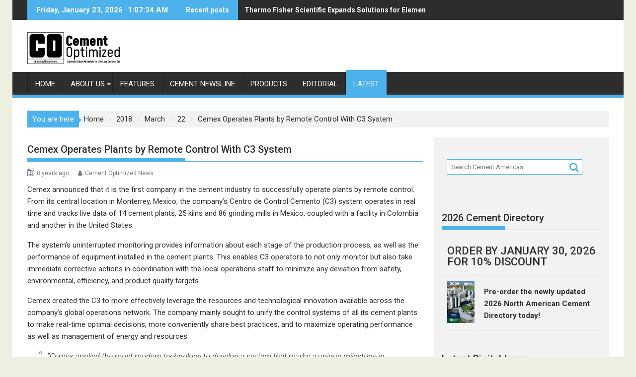

--- FILE ---
content_type: text/html; charset=utf-8
request_url: https://www.google.com/recaptcha/api2/aframe
body_size: 267
content:
<!DOCTYPE HTML><html><head><meta http-equiv="content-type" content="text/html; charset=UTF-8"></head><body><script nonce="CLebO0TiOLZasp13WoZNYw">/** Anti-fraud and anti-abuse applications only. See google.com/recaptcha */ try{var clients={'sodar':'https://pagead2.googlesyndication.com/pagead/sodar?'};window.addEventListener("message",function(a){try{if(a.source===window.parent){var b=JSON.parse(a.data);var c=clients[b['id']];if(c){var d=document.createElement('img');d.src=c+b['params']+'&rc='+(localStorage.getItem("rc::a")?sessionStorage.getItem("rc::b"):"");window.document.body.appendChild(d);sessionStorage.setItem("rc::e",parseInt(sessionStorage.getItem("rc::e")||0)+1);localStorage.setItem("rc::h",'1769216852993');}}}catch(b){}});window.parent.postMessage("_grecaptcha_ready", "*");}catch(b){}</script></body></html>